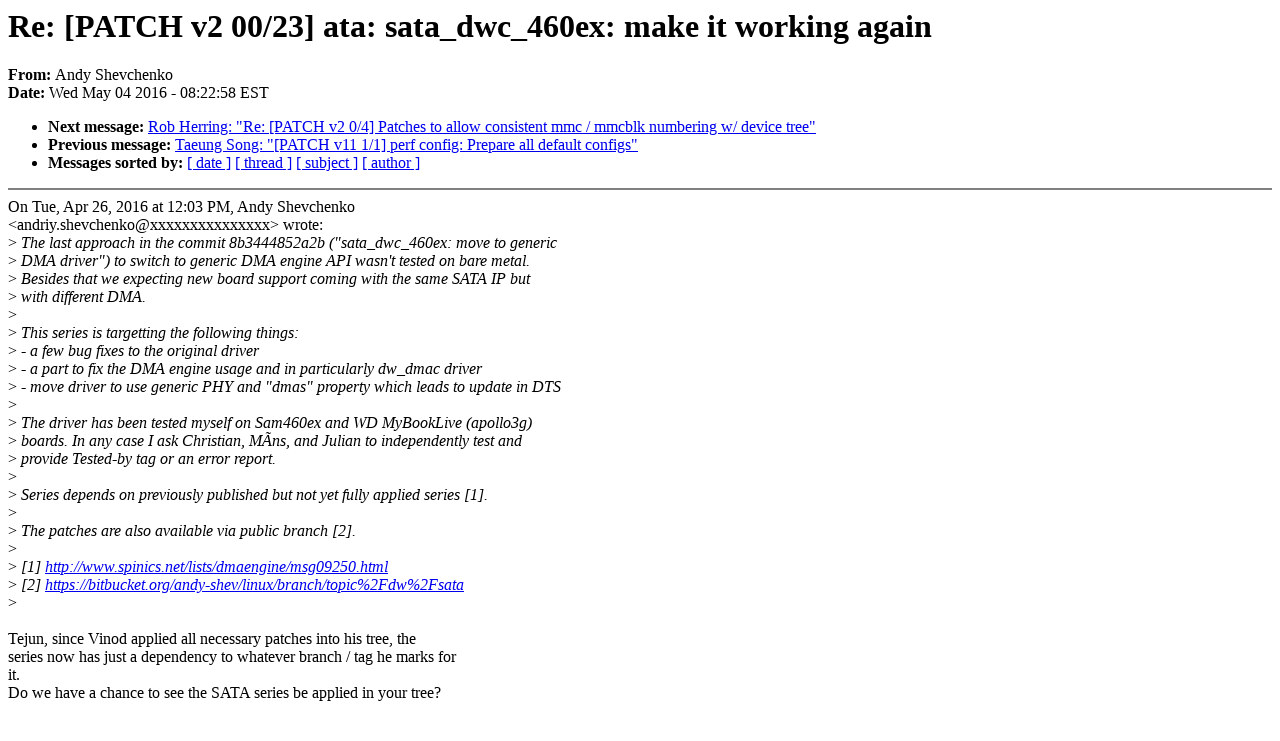

--- FILE ---
content_type: text/html; charset=UTF-8
request_url: https://lkml.iu.edu/hypermail/linux/kernel/1605.0/02561.html
body_size: 6977
content:
<!-- MHonArc v2.6.16 -->
<!--X-Subject: Re: [PATCH v2 00/23] ata: sata_dwc_460ex: make it working again -->
<!--X-From-R13: Oaql Euripuraxb <naql.furipuraxbNtznvy.pbz> -->
<!--X-Date: Wed,  4 May 2016 08:22:58 &#45;0400 (EDT) -->
<!--X-Message-Id: CAHp75VeeosHAxhXnWY7rc5o969TDyHPRWGdV7kh1_uR+TBa=aA@mail.gmail.com -->
<!--X-Content-Type: text/plain -->
<!--X-Reference: 1461661404&#45;1952&#45;1&#45;git&#45;send&#45;email&#45;andriy.shevchenko@linux.intel.com -->
<!--X-Head-End-->
<!DOCTYPE HTML PUBLIC "-//W3C//DTD HTML 4.0 Transitional//EN"
                      "http://www.w3.org/TR/REC-html40/loose.dtd">
<html lang=en>
<head>
<meta HTTP-EQUIV="Content-Type" CONTENT="text/html; charset=iso-8859-2">
<title>Linux-Kernel Archive: Re: [PATCH v2 00/23] ata: sata_dwc_460ex: make it working again</title>
<meta NAME="Author" CONTENT="Andy Shevchenko &lt;andy.shevchenko@xxxxxxxxx&gt;">
<meta NAME="Subject" CONTENT="Re: [PATCH v2 00/23] ata: sata_dwc_460ex: make it working again">
</head> 
<body BGCOLOR="#FFFFFF" TEXT="#000000">

<!--X-Body-Begin-->
<!--X-User-Header-->
<!--X-User-Header-End-->
<!--X-TopPNI-->


<!--X-TopPNI-End-->
<!--X-MsgBody-->
<!--X-Subject-Header-Begin-->
<h1>Re: [PATCH v2 00/23] ata: sata_dwc_460ex: make it working again</h1>
<strong>From: </strong>Andy Shevchenko
<br><strong>Date: </strong> Wed May 04 2016 - 08:22:58 EST
<p>
<ul>
<li><strong>Next message: </strong> <a href="02562.html"> Rob Herring: "Re: [PATCH v2 0/4] Patches to allow consistent mmc / mmcblk numbering w/ device tree"</a>

<li><strong>Previous message: </strong> <a href="02560.html"> Taeung Song: "[PATCH v11 1/1] perf config: Prepare all default configs"</a>





<li><strong>Messages sorted by: </strong><a href="date.html#02561">[ date ]</a> <a href="index.html#02561">[ thread ]</a> <a href="subject.html#02561">[ subject ]</a> <a href="author.html#02561">[ author ]</a>
</ul>

<!--X-Subject-Header-End-->
<!--X-Head-of-Message-->
<!--X-Head-of-Message-End-->
<!--X-Head-Body-Sep-Begin-->
<hr NOSHADE>
<!--X-Head-Body-Sep-End-->
<!--X-Body-of-Message-->
On Tue, Apr 26, 2016 at 12:03 PM, Andy Shevchenko<br>
&lt;andriy.shevchenko@xxxxxxxxxxxxxxx&gt; wrote:<br>
&gt;<i> The last approach in the commit 8b3444852a2b (&quot;sata_dwc_460ex: move to generic</i><br>
&gt;<i> DMA driver&quot;) to switch to generic DMA engine API wasn't tested on bare metal.</i><br>
&gt;<i> Besides that we expecting new board support coming with the same SATA IP but</i><br>
&gt;<i> with different DMA.</i><br>
&gt;<i></i><br>
&gt;<i> This series is targetting the following things:</i><br>
&gt;<i> - a few bug fixes to the original driver</i><br>
&gt;<i> - a part to fix the DMA engine usage and in particularly dw_dmac driver</i><br>
&gt;<i> - move driver to use generic PHY and &quot;dmas&quot; property which leads to update in DTS</i><br>
&gt;<i></i><br>
&gt;<i> The driver has been tested myself on Sam460ex and WD MyBookLive (apollo3g)</i><br>
&gt;<i> boards. In any case I ask Christian, M&#xC3;ns, and Julian to independently test and</i><br>
&gt;<i> provide Tested-by tag or an error report.</i><br>
&gt;<i></i><br>
&gt;<i> Series depends on previously published but not yet fully applied series [1].</i><br>
&gt;<i></i><br>
&gt;<i> The patches are also available via public branch [2].</i><br>
&gt;<i></i><br>
&gt;<i> [1] <a  rel="nofollow" href="http://www.spinics.net/lists/dmaengine/msg09250.html">http://www.spinics.net/lists/dmaengine/msg09250.html</a></i><br>
&gt;<i> [2] <a  rel="nofollow" href="https://bitbucket.org/andy-shev/linux/branch/topic%2Fdw%2Fsata">https://bitbucket.org/andy-shev/linux/branch/topic%2Fdw%2Fsata</a></i><br>
&gt;<i></i><br>
<br>
Tejun, since Vinod applied all necessary patches into his tree, the<br>
series now has just a dependency to whatever branch / tag he marks for<br>
it.<br>
Do we have a chance to see the SATA series be applied in your tree?<br>
<br>
&gt;<i> Since v1:</i><br>
&gt;<i> - simplify patch 8 (David Laight)</i><br>
&gt;<i> - add Tested-by and Acked-by tags</i><br>
&gt;<i></i><br>
&gt;<i> Andy Shevchenko (11):</i><br>
&gt;<i>   ata: sata_dwc_460ex: set dma_boundary to 0x1fff</i><br>
&gt;<i>   ata: sata_dwc_460ex: burst size must be in items not bytes</i><br>
&gt;<i>   ata: sata_dwc_460ex: DMA is always a flow controller</i><br>
&gt;<i>   ata: sata_dwc_460ex: select only core part of DMA driver</i><br>
&gt;<i>   ata: sata_dwc_460ex: don't call ata_sff_qc_issue() on DMA commands</i><br>
&gt;<i>   ata: sata_dwc_460ex: correct HOSTDEV{P}_FROM_*() macros</i><br>
&gt;<i>   ata: sata_dwc_460ex: supply physical address of FIFO to DMA</i><br>
&gt;<i>   ata: sata_dwc_460ex: switch to new dmaengine_terminate_* API</i><br>
&gt;<i>   ata: sata_dwc_460ex: use devm_ioremap</i><br>
&gt;<i>   ata: sata_dwc_460ex: make debug messages neat</i><br>
&gt;<i>   powerpc/4xx: Device tree update for the 460ex DWC SATA</i><br>
&gt;<i></i><br>
&gt;<i> Christian Lamparter (1):</i><br>
&gt;<i>   ata: sata_dwc_460ex: fix crash on offline links without an attached</i><br>
&gt;<i>     drive</i><br>
&gt;<i></i><br>
&gt;<i> Mans Rullgard (11):</i><br>
&gt;<i>   ata: sata_dwc_460ex: remove incorrect locking</i><br>
&gt;<i>   ata: sata_dwc_460ex: skip dma setup for non-dma commands</i><br>
&gt;<i>   ata: sata_dwc_460ex: use &quot;dmas&quot; DT property to find dma channel</i><br>
&gt;<i>   ata: sata_dwc_460ex: add phy support</i><br>
&gt;<i>   ata: sata_dwc_460ex: get rid of global data</i><br>
&gt;<i>   ata: sata_dwc_460ex: remove empty libata callback</i><br>
&gt;<i>   ata: sata_dwc_460ex: get rid of some pointless casts</i><br>
&gt;<i>   ata: sata_dwc_460ex: get rid of incorrect cast</i><br>
&gt;<i>   ata: sata_dwc_460ex: add __iomem to register base pointer</i><br>
&gt;<i>   ata: sata_dwc_460ex: use readl/writel_relaxed()</i><br>
&gt;<i>   ata: sata_dwc_460ex: tidy up sata_dwc_clear_dmacr()</i><br>
&gt;<i></i><br>
&gt;<i>  arch/powerpc/boot/dts/canyonlands.dts |  15 +-</i><br>
&gt;<i>  drivers/ata/Kconfig                   |  12 +-</i><br>
&gt;<i>  drivers/ata/sata_dwc_460ex.c          | 552 +++++++++++++++++-----------------</i><br>
&gt;<i>  3 files changed, 305 insertions(+), 274 deletions(-)</i><br>
&gt;<i></i><br>
&gt;<i> --</i><br>
&gt;<i> 2.8.0.rc3</i><br>
&gt;<i></i><br>
<br>
<br>
<br>
-- <br>
With Best Regards,<br>
Andy Shevchenko<br>
<br>
<br>

<!--X-Body-of-Message-End-->
<!--X-MsgBody-End-->
<!--X-Follow-Ups-->
<hr NOSHADE>
<!--X-Follow-Ups-End-->
<!--X-References-->
<!--X-References-End-->
<!--X-BotPNI-->
<ul>
<li><strong>Next message: </strong> <a href="02562.html"> Rob Herring: "Re: [PATCH v2 0/4] Patches to allow consistent mmc / mmcblk numbering w/ device tree"</a>

<li><strong>Previous message: </strong> <a href="02560.html"> Taeung Song: "[PATCH v11 1/1] perf config: Prepare all default configs"</a>





<li><strong>Messages sorted by: </strong><a href="date.html#02561">[ date ]</a> <a href="index.html#02561">[ thread ]</a> <a href="subject.html#02561">[ subject ]</a> <a href="author.html#02561">[ author ]</a>
</ul>

<!--X-BotPNI-End-->
<!--X-User-Footer-->
<!--X-User-Footer-End-->
</body>
</html>
